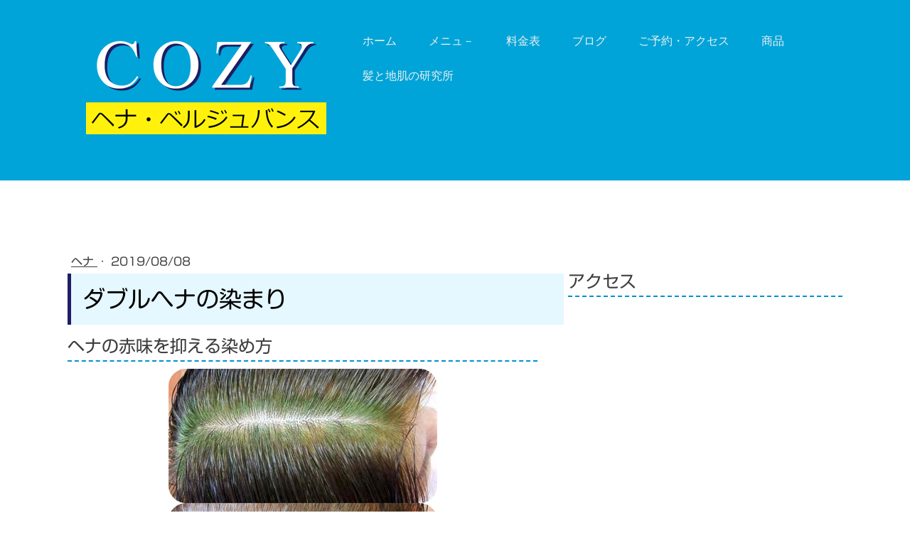

--- FILE ---
content_type: text/plain; charset=utf-8;
request_url: https://d3pj3vgx4ijpjx.cloudfront.net/advance/mkfontapi/ja/105/ts?condition=3511d3454e0ad4282cceba8e429bb9ec&eid=4L6CCYWjET8%3D&location=https%3A%2F%2Fwww.saloncozy.jp%2F20190808&bw[name]=Chrome&bw[ftf]=0&bw[os]=Macintosh&reqtype=css&hint=0&fonts[family]=Shin%20Maru%20Go%20Regular&fonts[athernm]=Shin%20Maru%20Go%20Regular&fonts[str]=44OA44OW44Or44OY44OK44Gu5p%2BT44G%2B44KK&fonts[weight]=0&bw[ver]=131.0.0.0&bw[mode]=
body_size: 4621
content:
{"res":"@font-face {\n        font-family: 'Shin Maru Go Regular';\n        font-weight: Bold;\n        src: url(data:font\/woff;base64,[base64]\/\/8AAgAAAAYABAAAAAD\/\/wACAAEABwAEAAAAAP\/\/AAIAAgAIAAQAAAAA\/\/8AAgADAAkABAAAAAD\/\/wACAAQACgAEAAAAAP\/\/[base64]\/7f\/bAABAAEABQABAAoABf\/T\/7YAAQABAAgAAQAKAAX\/5P+2AAEAAQAEAAEACgAF\/+D\/yAABAAEABgABAAoABf\/2\/+wAAQABAAcAAQAAAAUAEAAgADAAQgBUAAEACgAKAFL\/RwABAAEACQABAAoACgAS\/8gAAQABAAoAAQAKAAoAHP\/IAAEAAgADAAcAAQAIAAj\/7QABAAMABAAGAAgAAQAKAAoABP\/tAAEAAQAFAAMDywGQAAUABAKKAlgAAABLAooCWAAAAV4AMgFxAAACDwQAAAAAAAAAAAAC1yrHHBEAAAASAAAAAE1SU1cAQAAg\/\/8DcP+IA+gEogFQIAIAnwAAAAACaAM9AAAAIAAIAAAAAgAAAAMAAAAUAAMAAQAAABQABAB4AAAAGgAQAAMACgAgAKAwADBuMH4wijDAMMow1jDYMOtn0\/\/\/AAAAIACgMAAwbjB+MIowwDDKMNYw2DDrZ9P\/\/\/\/h\/2HQAs+Vz4bPe89Gzz3PMs8xzx+YOAABAAAAAAAAAAAAAAAAAAAAAAAAAAAAAAAAAAAAAQACAAgACv\/\/AAp4AYVVW2wcVxk+Z87O5Zy571z24vXuzq5nL97Z9caz67Vjx7k4ses4FyvONrGTlFyaELdxLm1QQpRESdP08tCqBbXCBdrSFFDTqKJQRTwECYVLaZGoSAQIgRAvRTyAQIgHHupdZna9iUsrodGMdv7ZOfN9\/\/d\/3wE0ON98Bh1DJwECDMBAADIAmqVaEKoQLl\/PU\/9cUuC+xkdwC1y19Kp\/bbzX+Ig6iE5+Eob\/hq99chv+FF5rDDYOoNHGSGMfABSoNn+P3kUSyIMhACDFMulUNlOt1AZqA25\/yDR0lvFr7YpfrVaymWzGr7KMoYdMt9+vUqnU9NSp2YHy\/u0Xp\/f+4cTsF+uXNlt9PC7v2lDPJkc3Xuo6vmP1VGnISvRmu1aXwtStxse3b85On75x5mA+evXYm289sjul9WmEY3mrUB9\/8NzOvcEAEq3eqT1nZgYrhT0\/OuDj3dH8FfoKGgH7wDEPb8hH6WNM+3hCpn+0bj0S3uEVO3Q8MlmWbXHzeXnv3X\/qUahlM1455DHprMiyKJNO3edYpQaoZxYDBRVn4\/PFOWr\/sc2OYQgSL+HE7HNQyLzxrQfSW8fPjqynrn2zD8sOtuOP1Bao47XHUsNYLuvX3qRgsQDhF\/pOxUWuV+Uyz\/9peOxkOVwpbdkej1EnztGBTBjTMADRS9Z4OW9oURlzTKK+\/qGehens0INuib9AQZaYGQgRPAdh+ze1q1CoI68CM2ESgIHGUbUvnKrEIvHucQDB680P0Ra0Ggx4\/WqxC5nqsqq+0m6oJWBV6ZA19E7POq2AIJU8vDi37rED+993J7OiMrTmxcMTXbF3r87PUIFimiOSIhOrqMhU8YHck9WHGn+\/+\/ChII2FSA4OZienFuD04tkrZvcAXUg6F\/e8+O2eiC1u2wy8ad7R\/AX6JToKxkAdzANg+7K15s9XydfDn7e0tUJJXyIfWUtpq6W+P4v3QUP\/TW8M\/MryasuV9r\/[base64]\/y1UArZ30zFnx7Bes6qWZ1XX8s5+w\/Cbk6YGgu4fJ6KaKHsL\/W6wq\/FCsQhPlvrgplIJ\/mPV\/omfPZyUFV0kBI8tTpzodwq3HOdWwfG0Odj8DbrraWMBF0z6efM5zfa1aEvkfdj+v51vQ32BevRMZO1LR762NxfkVYHPvnHkh\/08z4WWrpeo7wksLUctiUM8TcTl5mJBJAGJ40SWp359aHDuzxd3uQksRYMY48zE5b+5EY1lHOerHNNd0WOETgpGlI8G\/A7yohcpdMZQ7vWwBxTQ+9QdUPB62EL8P7HR8v2nZ8qnCa\/Uqsmnnn7KoHlJCRmJbT+42h0PR0w18WRKC2myEk4n5cN2NEXdcRPX337OxJKiK8HU7r\/[base64]\/i36OtoNh8AR4GVwHtz3f3sNxb6f4zCRarXj+VED7Jq1qLSqtvaS9mXRyp0PN60K6FfArTF7z9yTXXZEFneFbaXL2c4wf8mqfdY4n74fJ0TNnE6JCFIGZnzvSFW68l8\/Dy7k8fCKfb9wsrt9QIUeiKpHV8vlHXSufe+WAZzKGMXAXyzKI42SbZQmfktxNmpLape0c3aiIKhE4ZuPx2IV8\/mkvtWlihjHbcCIzMYaWOJ6MsqtMwrvKUJ+EFUzw8DDNC+S3Ai\/FB8d7goIgEaownM4y3PfTfXMOj2VTxnTWmtIN267mclXbzudyZiBDTFPBulvP2h\/39qK4brg3ZYYRhFGb49Jht2xEWBTR+m+kL9VHU5wg6h6u3Lrn7UwQF7igSLrUdY6MWaKLbDxgkqAiiIsRk+ckU2S7I4iTNZHsw7wiZSc2pHjRcy2yK05\/gAH\/BajMh5MAAAEAAAABGZmz8tMCXw889QADA+gAAAAAyzaGowAAAADLrUHkAAD\/iAPTA3AAAAAGAAIAAAAAAAAAAQAAA3D\/[base64])\n;}\n"}

--- FILE ---
content_type: text/plain; charset=utf-8;
request_url: https://d3pj3vgx4ijpjx.cloudfront.net/advance/mkfontapi/ja/105/ts?condition=3511d3454e0ad4282cceba8e429bb9ec&eid=4L6CCYWjET8%3D&location=https%3A%2F%2Fwww.saloncozy.jp%2F20190808&bw[name]=Chrome&bw[ftf]=0&bw[os]=Macintosh&reqtype=css&hint=0&fonts[family]=Shin%20Go%20Regular&fonts[athernm]=Shin%20Go%20Regular&fonts[str]=RkFDRUJPS2ZhY2Vib2vpp5Dou4rloLTjgrnjg5rjg7zjgYwy5Y%2Bw77yI5bGL5qC544GC44KL44Gu44Gn6Zuo5pel44KC5a6J5b%2BD44GZ77yJ5bqX6IiX5YmN44ON44OD44OI5LqI57SE5Za25qWt5pmC6ZaT77yaOeWNiu%2B9njE45a6a5LyR5q%2BO6YCx54Gr5puc56ys44O7MzXmsLTjgajjgavliIbvvI3mnIlKUuS4reWkrue3mumHjumnheW%2Bkuatqe%2B8lGpyMDQtNuadseS6rOmDveW4guaghOeUuuOCqOODr%2BODq%2BWSjOeUsFRMOnRs44Ki44Kv44K744Kr44OG44K044OqR1BIRGdwaGTntKvntLroibLjgIHmv4PjgY%2Fmn5PjgoHkuIrjgZLjgZ%2FmlrnjgZ3lvozku5Xjgoroia%2FjgYTjgojjgYbkuIvlnLDjg5jjg4rjgpLjgrfjgabjgYrkvb%2FlkIjjga%2FlpKfliIflhYjmnIjkvZXjgqTjg7Pjg4nnlKPvvKjvvLHjgaPku4rmspbnuITvvLLkvZznva7jgY3jgZfnhp%2FmiJDkvZnjgb7mjajli7%2FkvZPjgarnibnliKXjgrXjg5PjgZXjgZvpoILvvYjvvZHvvZLvvJZR6aiT44Gg77yp5qeY44CCce%2B9iei1pOWRs%2BaKkeOBiC%2FCtw%3D%3D&fonts[weight]=0&bw[ver]=131.0.0.0&bw[mode]=
body_size: 34992
content:
{"res":"@font-face {\n        font-family: 'Shin Go Regular';\n        font-weight: Bold;\n        src: url(data:font\/woff;base64,d09GRgABAAAAAGR4AA8AAAAAhkQAARmZAAAAAAAAAAAAAAAAAAAAAAAAAABHUE9TAAABWAAAA6cAAAdEx8KvvEdTVUIAAAUAAAAAdAAAAHQxfTPiT1MvMgAABXQAAABgAAAAYIolq\/5jbWFwAAAF1AAAAvQAAATkeXDDeWdhc3AAAAjIAAAADAAAAAwACAAWZ2x5ZgAACNQAAFRfAABw\/Cn1eXtoZWFkAABdNAAAADYAAAA2+dcah2hoZWEAAF1sAAAAJAAAACQJQgOmaG10eAAAXZAAAAIMAAACDJlxJwVsb2NhAABfnAAAAa4AAAGugUhkZm1heHAAAGFMAAAAIAAAACAI9gMXbmFtZQAAYWwAAAEVAAABFWneXjRwb3N0AABihAAAACAAAAAg\/7gAMnZoZWEAAGKkAAAAJAAAACQJ1hHndm10eAAAYsgAAAGuAAABrjDUKud4AYWTS2yMURTH\/+fOaMenqPcj9Ygg0kWjBPV+d7Taele1XqNUq2NKVdWmsbAQkYmIhYhXsBILCRFBLCTiESQeCUGCaCyk6UIEEfNd557vjIwFMsl\/zu+cc797vvv9LwiAhxN0C1kListWYmzt3uY4irY2b2lEaX0s0YC1jbFEDIl4rCWBfQhzP6yV\/yzkoG9GhpCNnuiXkTGIoBf6Z2RC6I7eGJCRCfP+uRiYkemGHuiDQRhcH4u34IjoMdFToudFL4he2uF6roreFL0tek\/0sejzVm7FK9F3oh9FO0U\/i35v5Vb4Tiks6onmig4UzeNXd+f1f3VdJL1\/VyM9\/9aQ9Pxd3dmVms5QvuwV4u+RhwKOPXTzc\/wcmWFywDZL2GACJnImgrBwCONRiCmcAUahFOuRQDuSOIELuIYHeIUu+NSLhlMBLaIqqqc2OkjH6SLdpIf0hjpNxAw240yxqTR1ptXsD3bzk6k8jkK81wzM0dyZlIuIJwgmvJM6KDxPOXPi9HwkszkaIb3jWR1VChUGK23UT3JkMBtzNTPa\/ykdCeV2ZsPxVEyTM+UTsvl+SnqatGefzRWOKx9QnqV82rqIUKR8zhZzlIXpmImFWIEN2K2VyzbKEfF5ypvak3aNcLnyQ3tY2L2Fm+SpPc+RwUbUaeaFvSodbcqvhQ22YI9m3mpHlfI75RrlD8oNynftDY4Izcod9h5H2ShBGX\/1GGqxDdu11ik1gns\/N997e58jwlblLvuaowiWYTnWYh02YTMasVOrX6VKqP7d\/Z4jwmLlz7ZD+Borf0ulA1r9ZrskPwlRLEIFVmIVVmMH58B+ysFwcXgEEfXvIzzGU1nr4Yd6PnCYR1+Un8jqYezEpXzGzuGHcJwdfl0c\/gk\/yKOhlE\/TqJri1E5JOktXqIO+mLDpb4pMRfB8qkkVcJR2gEcbMxydnojS0\/yxu6sGDn7E6x05LxDP7k7Ywxn\/pfAz5aN+cGbB3fCQVD8\/13qbetPdZbe+yY6S9buUy9VxLcoV1rma9H54iNp24c1aL1NHBn7z0FfdM1PrY5gNn\/9Uvs\/ALD7JMBr4l631Quk3WADndDdRnnjIoEq+ncuMVFdt0o7RwiHxXeBqD+N0lfvqwXP6iZv6sBej7KAylLMbqlEjvlvPd64O9ey9ZrRq\/yB1X4nyEOXgbnow4q+0lz10F+6B+ey2UixBJTskxvcsgSZ1tIee0hNmNzrH1\/KTI3waYf4nLP0FA0xS8wAAAQAAAAoALAA6AAFrYW5hAAgACgABSkFOIAASAAD\/\/wABAAAAAP\/\/AAEAAAABdmVydAAIAAAAAQAAAAEABAABAAEAAQAIAAIAGAAJAM0AzgDVAM8A0ADRANIA0wDUAAEACQAwADEAMwA0ADUANgA3AFMAbAADA8sBkAAFAAQCigJYAAAASwKKAlgAAAFeADIBYQAAAgsEAAAAAAAAAAAAAtcqxxwRAAAAEgAAAABNUlNXAEAAIP\/\/A3D\/iAPoBLEBKyACAJ8AAAAAAk0DFAAAACAACHgBvdNrSJNRGAfw57Vh2gUKxcpPRUU3tUezSMmokDCrrbaJLk2zyy5qm9eubOJGYK1smtdJ3jC1mtWr1dKMIjFqpM\/ArLD80IegsotlKl1PrxJSgQgRHTjn4eF\/4Bx+hwMALgAwQZiewsqNVJHICcD5CM1E8IHZ4AsrIBjCYBNIQQ5qSIJUSIcKsKMLrsNQXI9hGI6bUYJSjMBIVGA0bscduAvVmIg6NKARs9GMeViF1ViH5\/EiXkE7NuF1bMU76MB27MTH2I29+A778at4sthXnC22iR3iLsl0iUwSIVFIYiSZW8OkE6XzpZulTBYu65O7ydPkxyOuRmJUoGKBwi\/[base64]\/iSWNquf61lts\/1XIb1VrI\/[base64]\/LU9cpryh7lPs6PW8LN5+ZxszgPbgoMQR88GvmXw5f\/n6MZWsY8rmbMZLwgebwN\/yAPgECwQhZch0rIhrYf3ZOq7wABAAIACAAK\/\/8ACngBtLwHfFtV9i6qfY6KuySr2ZZkqxdLllUtW3KVu2RVy3IvcXrvvRICgTRIIBBagNAZEsLQYQgtMMDQO0ObYTptZuhN22\/tIzkx\/Gd+975735MiRVY7a6+91re+VY5YHNaWqQvoJfQKFs3isnJZBSw+iyVSC9UICRHK3m+h\/pUWoFH8EupBjvRRco\/vwS9Rk\/SKn0rQV+jan55Ap9ENuBbPohtxPR5lsRBLzvoeqVASvhe+T6KWIw7+ESWH4RUxvPwhLSavIBfSooujeFeUFv\/[base64]\/b1Hd1O39K7eksqECVK7+cURYztdwc1ZnO5xeKaX+3KZ1PCRf5GWXGdf9sSl19UXqSxpmT9dc1VG+2ygvJCpToS15XxeHJlQGJgJG4CDd4HMtVmZMpKlNVjVosu8Vn1EeVptR6iSeYhES\/KMTW\/dGFraq29zB3sunpn12wpd6JMZrUMbLBXO8zRdeuHNNpq2\/yLqssQZVpQ029ybzygEpa6Z62trVGY1mhrxPnNKqWAr1Yl4yp5XK1u7qpQeiu6YIfLQWe\/B43msUDDyCV0SbQSrUftIfb2wnkXXDCOLegNfCFaT4vT3\/c98MAidB0Oga5bYF33wucqYV2gV94MbWdWZXRlDSJjDoyeteOUF+t4WoN\/7KKOUDR4bG3LZEkOmkBs8WPr3Q6p3KdvXO8uKx6ixf2flxdJ6psuPdjgLzPOUzlMskmjflG3zibM0xTriG22ggT3g22qWHaQXOv2GJhj1LhUZMuzqhVkjEAm5WSNdFqx1O0T1GMHTVbUeifStnXeur4tUKEfb71pa6CxNBe\/M99bX+dZuMIBH6caeUWrWzpPjH9zTmNAVdHRdwLl99VrNd1l72gN4+N6jUo3e1Knht2mWX6Q6Tcgk5rlYrWDVD\/fZ+ItWa+Ztkz6Z75DVDX9zLSgRgNV51XY\/d2PbI\/WKFR2ZY1FbokFD18ajFnkn651GvQaq8XZb0oYnBvOc1fWe9Yu89RXqq1OdLVA5++f421VSW2uzn6\/nl+kcfWsdNpszpU9Lg1SahWBpnI5j8svHwgotPh2kyo4pJTLlYMhVSkvh\/H\/RljPQ2C9OlYNi+V1gZNnxSIQoCLONL2QaY2jX+jZaGicqKg+b6O1HZl99XH8QV3Hvc821agV9YH9G5oGy\/JQ6ypnjdmxfYHbW6+r1PwhrDCr3Y\/[base64]\/450Lp+gcRkM6h7ZiFL9frt1bocnkgWsEXCVW0F7ElU1fqbx4LWglyJxNpz9IkOM8Uftjj81kRbz05fm0IkUgzLTBsDc8Zqxzri+3t6LN3z6onuYnD3GWigiKXMrv9MCIDVkyVPA742hnonHEuqVBLN3JpZ+LIJRHeYuiVF\/ooadS0tLqpYHTuyO7TZLKUeSV9ZJB9rXP1wszaPC3pGrAgc5Xw4Sn4GTQhSC+EWoRy4Gj2IO9Hb6WcAE6b68Of95P0JeP8YvD83837yXqE2QRXgJLocL5yAt+LvUvh65rsJUn0ONgwWTFCCCU7\/[base64]\/[base64]\/yCoiKB3zlnrso0Y8Ww9hsu7KrTdTZfdLjpGv\/d55JlwtJ9W7f7OtWK6fWegvX+D+wCuqE1eLKu8MvlXzDX2bG9Tq7mz8mTy6okSvw16EEYrTBUKrtosdGz6piqUFuZCqVcVbFoh6acS+ObqFP4C4UmGiknJskSwcGvhOMCIjP2DI5FXYk\/m8CfUrvB+VupR8BUYD+cYMdNVB\/LzKqD\/ZhmEEIinDHrhgxfm4ExJLpwuDyGs01Ho07kqr3gVodcMJBDlZirxta5PV0m79PaPDAYnaIpWm5DdQLj8WqFRqVKrTfL0TWDVc52YwL\/oceiNlYJi43m0eXWEopHFQhNlQJRHo8va10uobhUsbTeJ5U41Y1E2jaQthNWJWaZQFqXcFreabLB04pmxL5pVGwblJQ6+\/[base64]\/od5ZK7hjTMTpwqzyztboisauChOC2cn5FquWqW5tby4vKUS7+d5XKbq0bMDWI8u2OTcNWog\/qjD7ULBuxsqwteM\/qYDo7YUSSctQQQadjKNWJm0Xq89YrJdQwV6ept\/[base64]\/62n6hwtfrWgRGOvvWRvlVinxP9OaU2qioVzKhRqrexlZCoW620HthvkGjm1IEKxOaUq26TJUCEtM7FFAIDt\/TqtRReIacXtLmUh29TTa7IZ9fl5kyKJt1YiKZG6PWIpHinKKxZrXXxRabGhkl8Aa0aELzN2BehBvMvllIDGSDZEvEqobR\/0XPjGoFHXM1RZMQg+88\/Ec3gt2hasUNp1KXwz8VDp1CbWabBMmiAQ4YKybHTUejK8dWjRopwhgWIpnZdD2Qu4tHjhWPqpJlVdEpUVGYkMTfA1RvgGEhFFZyLikR\/X4n8j23r898FB1AYm+Tl+CrnwC\/BG+AxEFdYJ5qhEbm1yCLIXkj6ftVEZyUj\/Wywk2fNMZ5kGDtS012\/Py5FqZlm6LvZX5zOPgvMMSi63UNKqdMzTw6MiSauC6quxBn3Bbd5USV6Ntbuuc1cNPOrVlFXbgnN0tUVcTZnDFlhggEeM\/7aBbREkkRLPEbmItWR85EzaJGGQ7D8J1dZHKXT28HKvg5\/b5l3ZZ1eX9U\/F9QqglVKN1t+nl+fzRGKDhgq3mwQSu7XfmTjZ4pEJ9M9Re7TyakN4jtXG54No6tDKSqugKKOlTZQD5BGzrKAl8BFQB8nesh4klXl5\/0VFlKNfoa+OrfS2lVpvTzhUcnQiqVPk54hEeo1vQKPMB7KrU1PhdNVzRoHE03JyW9vaEoG+vVtV5jQk5wLW87WKan33giqLkA872QzHXwySgB9n9ULcF2yvuY9t6tC2lBXfPEiFm7z5nH60B+9lrFY+9R26nvp9xuddjJ9nsEiSWQSs55qha64RlARLVOqK8wylO6nw\/v29+Nc+gZTqpd3qDjS\/F44dQEHW4+hZpuKTSTLOKOFcuUggKS5Rknv07PSjUoVIwEjQPvU71Mp6ldREvFIZz2A8OJHo75x4dXBF46K5YIVdUy+gVaxv4Zsr4B2\/+O7p2s00KnzYXGVwWOoCcF9ZW1leqlYYrOT+2+yTFl9LlcGpVuiZZw2W8lJIqK5FRqobvUJkJ1Y+bUdkA9HX+lKpokRtIPfolelHGngW9h49wkpRldSxTPaGstkbeoRJ346twVevYVZYi2L0SXQS3sXUGmrpDT9dgE5OMK9VQyL3IPozk52AJU\/bMlmPV5a1JAZDqpVSrb2pYXh7p1qvdvutdo\/G1D9W65cND4e3BdECbbFCVBKszM0vE9c6Kst80lyPezYsiNo7dYx+lE6xhPAHCS9MrYYkZGR99KyxBa6OPsfw2KirI+GkU8Nj2264+8JIrG\/inBvvujAJO2uaOoZG4PPEqqRCAU8LQjIR8fw338x+mE6dxh\/jj09Pfxg+dQlEklR2zR615BLqSTQ3BMkuxboMAkSCwSgSb35WsaHa\/2vFhmI9PPUdXQ1c9f+sXkJrflYvuW1na6xM+Mt6yXLQ+s\/rJfqqNeG1M+olYxMz6iWIdRzW4oe1QN7HMMXpzOfd\/5z5oNOgAH0Ga2HlWnR61iwGbCnW0alX6bH\/Kyb+\/P+PTPx5WGcNyP3\/hok\/j\/7vmTgGfX0Mx\/0vMRX\/L2MqehS+wcxonLB50DkNXop+OzSUs2gRIOvdEEPBJv8OMeWT\/zMM\/+T\/UwxHm0HemzMYjjKxLYvhaPN\/AXGaFZ96g76GrmK5WfWsIKzS4+JBYsvjiSUzyls8o3MaJAnjPRujvG6PR+tBUNoDpiIF\/GWSF4ISLifqGkLoT1iBUFPwxbFgU+Lm6i5ZAWdZ\/PqwvVvf2bHM1RCxmhJN8\/6A+jqrijm+Zo5NlsvhlEq2ymUmH\/XbefNijUYqp3B2ZPmC9gERl4rIbBfPrtMWHVq2xFvqdUZW9bfp2NrxGOYN34j4+2\/tHq\/sKCiMbHTJS2FfwlMf0SeoHwG7APtFMq5EwFTwZBQJsEK3PsMieRk8Gp4UBaRVA6nQoiOp6iR1aKndSc2hXPpJ6se8czfht+drP7bjv0b3IeOCS+fuO\/SMXJ9nU7+8c2wRqJx10dSTdJD2QxSCIyE2xCH9zJrwDO1pNRyUg+g\/lD2KP17qPPKUbaFv+PpD38mk7Dc2bbQYhibxc7Sf0zHUXvh+rlBqaj7ySn8UJQKBayasBi9gPsVqmHqNvoKug\/zSkz0W6JynZ0hyZscYjAb9QwhgqAST2TMsgmckUYKDOEj5vGzZlmW7V1MRwexRYanAKxUDjVHUhyJUZ3S91V9UqHTVuPoCjU11Ey\/dgd10XW5Dv0HA5x2mQkXJOJ9XqW+rdJYKeDk5Axy5br6nVsg32QbaGtvdI08fJvXTjGU9StuBx9ez2hjLIgwhY1ZnAqUxY1dgPdO1nGzuAmYlygYcl9ODMtHdgKID332Xih6JmcsUjUN\/4smE8tXu\/d+NNORKe8NNhpKyTd7wF1+0WWo1uno96m3dF0mYzRbqxLZtvRcKm9RuX\/NEyzhK8I07HpDgF3TFNp3MYHFuHDCXXduLH5Zb6xqqVZoK6nrPgltsSY8P1sFmNU29Tz9L90L26WH5ISdhgblDdCW8kemvEC17ib6zsU2rZVL0jLJ5RjXYGWEmmRVk7lF+MZoQ5q5e6rTLi8s9A\/7lvCWWBrmwQCpXBOgtSKmrjid7bZqyBxD1abuyLH924SKVraJdp3\/Cqmots1NrFkbpXXZf3f7N6yOqWmWqQiPzz183otNS7KOrjlyiO\/fqteexU7Gh5Mr8T5Z81jRQOumrbE1KI0GwoOjU6\/RR2gyrgZCKGMEydIEnlTEPGHG5Wq3awwG3h4U5XQajhuRQRnhODc\/Q4E0zmV5mz9BbBdwxdt61SwSjV\/[base64]\/EapmNbkvPveZwfzDn32dnn5\/FiLpUsdq6w+r+svlkTZuqa1XQMoGOotHOyoaBksWGKDHe2feoe+lHawSgDFyY6e3VNGAA3ZNZeLRyjhjMRmZq2XAq7HLx0RSo9dKNx+nXt5cG1DQRAfRIuElTv0XRZTiVCnDTWuv2gzmn\/NjZERm2FpDbWF5rmW5c2NUKo+JXvfOtf5x5Nvt0nlpSZFRZVGVZDHH8yXyevsvsVhA+zLCxBn9tIGhqsSQbL2M5OoEk7pcb8yB3E5xfrLHuxRyAfl1fM\/fKVBzkYUTRuQ7clfLZtnHb\/IfW7JwZ6bz6\/bVNa3IHqeDwrhFHjpb+mbQAd6ptZtdJEyuiTjoJnt8MJBGTyEo4DvGqHNR4LWWUFqPJSTGkGl+G\/Ft\/Rdpbg0EiJJlNzqS9V6A3UDHTYKF6DvBXMD2hJTua1BLcplU4+sWZN4tav+zaAhpw+pKxplFp1AUe9PTfid+oUJfN+cqorqRl2ZTqwpIjSP5Z36I32SdjHY7TZ6xTKvhAcWw0iWydNBBRyaC5ABV3C9TCYF\/uXhGb0Qm6k7cgbZd55gc2q19U21IUtdLhfs5xCFODxtRcAwcdPy8RMX125TFh2n7hykqIFli2jqTW6SuzHUXy7KTxQY5T1BdSH+ulprk8s4dEEqJ79sbvUYhre89gqRsH7qWfo2WsPkx2oJl6MDBJAxijqjKp6G6DGL0+wMzkFYeZDq3Y+\/RRUfiDQoWFduntO3VO19U2Fky\/mnF3q08rFqP37oyhxj3cgduxO4gda0r95nHOYiWWtyzKZyoSGL1GO2D89yKA2GETpPPjfaAUk7DRHvd\/T1dDVkWHJSaYZaKdgP7C4FRxZpPRwm73ExxaYZJg66O7vfX\/HoOZx8JMUf9A0Oz+28FB0J+McP8vU2\/am12tYctjS\/MOGZs2QEtfdt8j1gzaNu9kU53nAS1z+pehpdn7y\/tEA8RFcvs+ZzKyQyZXtxQe4gO7d8f0MLpH0csL1n6FN0BJiGHKodJErMkJJmzI\/ICVbHaBKkzFp\/JkITTc6Eiu+59HgeB8nw+\/adfQ1us+QIuvz6x0WVlLvyxnMqWvylVUej6zhtY+tr1llkaKKyokNhfNBd0qo1UDc3dtPD5gQ+jU9qz3niyIHE\/XUI6p0rq+t8VpEuN8XJEbXpq\/qpbt+YYqSpobOnfBiERawDU1\/SCcrMMCVGnzNim3FmbNNwDlhWP5Ec6Vy6pn72vP2SsoJy2ZEFw05dd1XrYvw8+oQr0VY2H7gsZRGJUQyVSdsdXXMsZUE4RuPUmxB3WCwtaMfp1em902Y1bVguAMtps+JyGlsuRhbUI6VaDEr9rjl9Du2sTW+VFxa9u2GNy3mTv\/cF\/Cb1YY4gB42w2cZIa39j9xJ7wzjbbOxqT9500GPLgwgA1kOOejsclQN5FqlEzYBk\/f+GFNTbbkOzyXafX9lkM6cr\/zdksjZHdH0N8Q6IVp5j\/yv5EGvV1Nv0BrBuDcjmInYB5s3OaCRDV8+AFmmfo7mz6JITT+bhr295e6gx1t15w8Vo7qEPe9+\/2BdVUxRdPS8yWFUrHytv7d\/WXyKgKcFoPt9w3c5JU7l7pCfjTS\/Sj9BOyIqchMtkvAkiF2BQxpO1Hj3jSyJGUwbjzIoGWDCkcj+DTc9PvNxJJHv\/02K\/sTnl9+pL76QXWAw9noJzh7xVBmljZc3ylf66WNOwrUuwZk6Ts91kFepTQaWMOm4aZfM29Q48vm2nad6ta5b35o\/QOfixtkTcUS40ly+pBKDuGa6xFKDlMmwUKSvcammVRu6HXV0F0eQ8Wg17yod5gzPRGDxJoAdokJ3xsGwlyn1k3KofFXLzkBz9GSvkMYfXsW7nWP\/YcM1LtDrn+W8+Opzf1Ty6B+XvSv2obW8KlMnyhni8shujJLbUgg3dSXNgj5xgSJlwwlQxiNKY\/cmA4TQlPEs8AIXAndAnygN9blPzaM\/5VG9Vu9PZ4VYXFw2d++OxBYfHl+A\/zGlt1wJ3dUe9bj63MlmolXj69u9PdbL\/\/u5apy5gbvfUXb\/2V8FFr\/964UbqaYHDFUkOd\/oarjp8DdHF6NS79I3A53KBmZBe0gxmYnTJYGthJ5m9\/MVOAj\/5+U7umLCoB1V\/QB5qkDr9ONVqN\/jrW\/olVXuHa1raG8ZqXGz8W9TodnYatdUV3rgsjzbnvf+v311buOHrH7x33pnEn6q1itpoxC9v0\/VWOmMJd3XR1\/gBaYXS6pYXO8lQEAXSvkzvpCuhjwT5jEgNEpJATa7\/2d5IZ9rzS0lH0U6QEQXx\/ciLn7l1r7\/D1Nijqds20hLQB65w2PE+tBpvRefX1cy2SSSGxIhCQD22aFFsa\/Rw2+ZIoMJusPWYO2y2qNfWm7c5uhUvELpkGo3UZCkDjACdtoNXXgteYgONktwFNpFEHSYqM6T\/PxkB4S\/gpEDxmfBNPsOlDUZjFu0Rd83+PNTPyVvX3a6peC91lfiWSDcMddQPKpw14UBPt80ZEZXqCvtzHMiokpRXlIhLzi8MN1DtFaVaH9XUnju3mbvUwbdb412Jz2Iquo\/SqGp8g\/vaLLzjG7YFamt8s3fMLyvZuIa\/5Hb24lqD3tvTsqkAXzh6Jd23uJW0RQGFM\/l+JZnJQt5Mrs8YKeFkWq2EBCYGd0B6MHEvw6DOmDgkZS4v5PtK7jAPteCH81a5vC3VKkestWFZodBWObqzViWWN0SCyy0r+k42GQuKHnks5wHq6gMHen\/Dy1GFNbk5Ov2gxiYU6sW66pqJSf3StUe7FCU+nbd+NV8c\/00vYyEv0cdoC0vF4DU487T52iXSaX8jqiZg5JL9Ao3oc\/AxtHjRZGfjJXcgdr7ds2CFPxANb9VXc0eofnfVmNPo0DYtlnCoXYNfaxt97eGL2tqpAmXYUGmviQ\/VejjoT7fhlXnmiip3uaRZSNp8rHunXqEdIBHU6MG7eKCaaU8HnWVKI4y2AKAJo2TQmwdB\/aMxFV9TNbJmc3vL6OSf6oNCSd4Via0Og1ms11mXj7pKqPzBHNqSt+1gh7lvweTRR2bNE3P6SnR9gVU7QjqpdGfniCQnf2FRR\/dfYO9gHgUyt\/OYaY5W4jszcv7pOYiMWkBhYKSZHcxKdIalIabekSG+rtspW0K7VNnZe6Cj0T76l02tHT53W8xRLirIaTRHXe7FE0MVlX0LehwLx3ePWnACbc7lK9tccv69tLKnWzWntCLRuWQouL+qOtReqbfKXeqKAlWRunlJyuG0Fsm7V\/[base64]\/Mm0c9p9qsfCo2XSOZKiXzrlxcW9Lt6WxfiKt7YpeMeeq8ko02HrP2iXE+pzALldCha4A\/oCuYDZMy7jU0MQD73h\/9\/Dr+weuQN+nX0Kfb4qGu9add7L+CvhUiCWjr6beINVlMqNIpoQ8cH8u9Ud8Cm366U60Fj9JvdGf\/vfAAEX6P\/UQUZcD4pFWoJqBOOL1Z3ISz4x1edRkY2Rc9Ed0QJKvq+wLT06014pLctn4tK4vfnHLteEmKf4ElXPRLJpafdkfLug2WAWDxWrDQ93h\/k927xhomnXx6luSoyFaTC1k7GEQOP5GupZVTI5OkRRaB+gJxwQVwoEeRw\/UP3E7\/osB1VyxtBafe\/7yur\/Mml1C3YxvvfeoPeE+vvmd21vbD\/1U3ADfRrPOYYnpl+hFUCMrZKq\/sG6ydqj4AcP0MvfnU++mVdTO9LnUES2\/vVjxGNwXaqhT6VQ\/Sn8X8hd2N8g6GgT13SAQZG0v0vdCbglTYFAfZapYTNLGOJUQvpp0t13wCnXT6N1361qeCk7qxtu\/x9eOnjw5Si156qnUinkjt7aX8VMFMGwrWIk\/Q6LUY48xso5OfUpfRxcDPy1k7IeRDgINw4VFRA0EcuD66nXnmrferL1iV+VApXtetwSVXX3jrKTTP\/fGa+liU1dvZ\/[base64]\/sFJcUjxSYVLXyStQjTAk\/gp08Dll9mIow2gE+n+GkpHJL9MM5Yyg\/+hUpsR\/VaLii\/D6hHT1Uu\/gc\/J0W5S4ZMlKWtVskGzbUjRTXB8RbVubif2w\/0hCsO7D+C\/DdBGS7l9E8OBLpEoCPMMXvM4vzqm+irknP7qXb8K9Qfu\/o26ZTsQ4ewitpXupkv\/i389dYIqqJvpvJzCLqmHoceJiLeBz0CqQcZgehT9Mx8Q3Kse8cmrt\/gnbhb9uvHIxa7I70V2CpqBU+czfdBNyNz8pMtDGfg08xK8zYKmqd+ApxLX\/5eAJd4VEFNI7H7YYWtYN8Wfeh8f0xmECLAZOIhCItYV0nsHwyofwyWFUl+U6RGgyT8KuzJuv1qFvQvgngSHvLtKmxI74nUiGE11Lxd94ZlE+Mbg71ersa1s67zgQack49RT8Mti+C3HYm\/oD9MN+bIUWwVqp87LrfGp+6\/cEV6TtR1xgqvcDcPjrsdR28GXXibaAFf69zztJ9vfv2xU80Kx3VpsRiqD+C5i+f+gf9Hj0C1l8B1RsyR0CYk4zLYZJkNWNZatITn6mTy8evXbV6fc2T+FBu8SCqXjWLPbkdvzjH5qa22MsCFaZHbfKmcgvNw0\/rKisDsWV9f7fki\/mj+aXKYerZnk5lvMMZbC8PdYIECCbYgvRr1I1EW94MZjOBCPEyBJnHnezyta42V1rsdqUUPRDCPk2FVGaMdHwVb+o9WF5uKpHgYBS9rZWZl8+GFTHfR2thTyuYSs8v+sK\/7Duj\/3hMWmWtkGvKTbYKuVZplAqKivniEj7cp+3\/RRpam3m7ptxcVSF3FRdJ4P1CgVgmKMLs\/yQpxXoM\/MsAjIJmrA9wTE\/K8Mw1I5RHiMrHqHkO17n9NwqM8uHwZR0xuiD9KSUW4gU7JhfUGoSI3c\/Jl7VH96P7wV5UU09AtdyUiYaI+TbyTR745sy2Ml8uRBaPcWlgeUUFWnQw3KpMmpZNXmb20nn4y0eu3TC\/ddE5O7ej0vJ0hXbF5FH1C+sWanI5NJgLYm0EDrSG+opECvBXMQ8wgMcEC4A0oXYj9aO87vvNV0PCsH2OmE2lnxqjvootPg9\/tr6+rLf60OqPTD78EYnac6f+Rt9NfQYxgnj+Gbyt8eoI3lIc7qF79nhrJwdbzLrL16KBPcOumgvxq+uoz9wD\/ZYqkygdnJ1vXIlOmQ\/Ox+kFZtCgceo4\/TjdA7uvJpNqmWjDRDIDaADOK2CIjZqk2kxok6KMB8ErEi21futR7+4b7sV\/UCL24dWv9\/j\/jRTqihG5miq\/y3XfhAM\/7radxOvRhSm0ry\/d1HehcyQy2HmOckDWa4NJ92hzStAWiF4fGjrUX++itENDv9+3j1Q9DFMn6Ceh7ioHqYwgF6mgETRQC8VarVEG+akHJm61mZtHLWIgh8fcZ5oumccG+ho8gM5JHeTvK+Dk4Jej+KU42omHbrAPdLpbRh2RlCuJah0DAU\/riHtWo6uLNkTWp6+O9iKaLaRY6aPUZPoy6u71+MW62u76tmM+Z6KxDylqm1obYnf425qbCBawgYXcQR+nhwALLMD+QVYErQcQxsXoDnJZoisP8xyHKBIkJ88IQbdQYYNVkWwSWR6WV\/fUVuw2qpNi697etDtxSKUL2SlJmi1FGxPpgzHUws\/\/HqVxLzo+kT5ELaMe9TVpoj0NyXJr50dXXvmR36EJfPiPvDZ8v9WKulW2fwTmvnkRyFcG8r1AD2exisjHWA5Dy7IBcRoYM69krACmNqdlB0mpwSvedX1+ca+\/[base64]\/FWKIhsX3\/\/0RuaCZGj\/ful1nuPlCzY2LEAN\/\/znT\/+q0bDdnEEPzanKHagWVBZHzTyhQURXBfobhpsm8V\/7G0MI5eu+oUSZZ9CreOzT24P3IosV\/\/MG\/0Wfo634W5xbNmcbdZmWY6mqsaOF3vz4IHdEkxuu50FtC3xSClp4DXxSAbUbmFwl7A3GyyVqiLI6I9OrzrAY8EQhB5ZX4\/ECpriE6Lle1DIfb+tHdVUYr9TIKqNbH3GcWtaox9sWosZPPyjqzf2eemvtWvyr6Lu9\/b0n3E1LY9vqe6uX1I9FUV8P\/jYQ3bBpxIWgN8EFKU7Qd9BBiAci6EspgUFZQBZiu8xgJLFfj4sDY+\/kmrGYDAPMZBBA9a9AosTjyUfjSJDEnz2afDxdNpJwREbY\/f3OlnneuroaT3lbP8wZF\/mgBuv2oS9OYvxnpCC3HyyNXU3VT+magx5n+oFI0\/ho1PU20U3Z1J30Y0x\/1seCIV\/E45FcFjxNy1CFDGozUCFhzMDIZc4iI9hBSjIeNal1AIkEhgpPUcW7dknypHqVVfYbmbSxyysS04J0O\/XlU4v9gULVylFkxy+jkTQPhfBfkPxTXXkj\/kxhDdx1E+DCIiRls0ONvooj52xZ1jCxaMV+tPWt1vZ58WqxuYAealvV0bGq7RZjWaWrDVHo0gEmamvBF5+CuheZLSJiTnuiWksfw41\/v8t\/4OUBvIE2Jw4tvqj3\/MXpJyGDJxgjgc89Cf3cPLAKFfTzWCLGfaGZIOPqYS9ILn0GGT0cQEZiGa\/FtRrTdmtvGfVcRCJyXV90VTGHi3PQhfgA0r3xBjWSjlEsn37wFsQtOHd+JF1ZLZP0Iy5PRD0ceQa3od904teI1sun7qafg1BGchMyS51xH4Mego6xBqbAxFlyS0rh3DNEtMbT2hPp6JMYzdTfB1uT3UP4WH+ofsGp2qML5xvYPHF386KrnY\/MXVVMUZdrVzwCxjAwpjq13nwJ0n028X7P+cFE99o15\/GVY\/vaV7YmQtsueqkM6Fwuqwd0cTVtBFmEwADkwFe0ECUI9gLXmxkgOFlcAKsFu0XZvxjlZExETV\/deZC\/qZCbh99AlvfgkmYBwfwgjvSvwwXNx15w2JfghE240caf3u6NIZojRvei4UCPLw5tt5vSf6Dr4OEF+BK0NJCsG4HdoliyrAeXknOQQJ9ETUBpM6FTnVUWSJTdQ4Y5Up0qT2SW7\/G5+AdU3of0+N\/6eNds7x3JPnxzsrLaHK11SPqk6NFYavtw9DaEYqdPx9atWZDqvfbD9L+oE+kEJWqpHk+tnb+Uv5jE0HKQ4QlAER6DphnvZZzAJSEamGEwkAuSKAR4D+4z3Ymln\/hpEl3fh+rwb8ViyyWi3UJeLn6OWp7+A6XC\/p4rfOfHqcti9S5\/cPYu6utotL\/\/GH4Cf1ItEvVB9Cz5FjUGb7\/uvNUtg7vw3xz17oR5N1OVNoNUp0GqdsB0wjYY+4d6PTNESo6fdVOiK4MxGzVlJE1lbtMRlYSm7BZKEKNQVw01HPYnLrIf7Il1R3tCiQPWNy\/[base64]\/ecssn114LVZUC8IHXwCNJhLAB54hChOxnDbPmspaz1rO2knNbiDYBA6D8yTx0MaomsZMESPIHDa8BatbANJQEtp3Lgy7EjEjKcOozQVY04xWwZ+YrazxMze5sXIWhggw0UI\/57zEf89zym2XVetPB+Hjv4Uq3et1Tt6mNtYO2I84dWyPsNUjf1u6N4ny0ctVsuKzKzyssicwvmDAWlXDw2w+vZC5XoLy8IregIHc9F7l51AoRZUWC5WKOEUmOXBPtatqHSuM1Rmkovn9vrKtcXhvHf6s119m7k4izv9mhKHc07kcL\/bNTXQ8FBhtTjbM2rFqgqu+iUJn1D+gl5pldNV0xk9wcrHOi+qZSDa\/dJ1fzxrpycnLbEsJgU74DXJrNkoO+XwL87YQz34ZZs2BnGaflZWvnjG650GMGdgcVzqxVM0oiioWdqPGC0rQaiFbwkFETY8tSmtQO1dzMdjFPwclNDK5SLmqdL7p3y9ojSkuzscom6yiQ3bQVhtxEKNW2dNG9qrv2c\/P2Plx288o2f53XEm2zl9WXt4vZedyeCW153xJLhbzNFqtOWZq7orEeiGP4Sb1N195YY+iwOON9nbMPaNZTDfSeqOGeLRTf6jJZm9tclSVWEaUta1nW4yqJKNvZnO6KiMTjCdqV7bpmaxWFqC5Kq47UNxQLI6Oq8AIVvrLP5RqgkkZ9v7O3q698PJj+kb6p\/[base64]\/eYbh248KmdBK9Fpl7+pWhmCsam5hoi5qC9\/fsXrBKG9X2hVb1wFrFgG3vMLyNROgmWOt0XZiQTUAzSCaZnfWSqVk6i18Z6jSTjGfKckBzqftUqlm1zbHx9jXOmG+Tb\/[base64]\/PtoKBT94Xu4UI5F8Ypr91E5Rp1icrxCXk5zcRDdyeEEEZLWR2vr8\/mzksolwxp8+uHZyk0HuXMvzNu8lGo60pPu8Hqph3qOHOn5pGeKidgSJi7FgV+pf8atMvsF99PRhvyvFX6VNNeZbw3ETKfbo669DX0iJbobNsMPp5nALUnF00OUwuuO3YhY\/D2dW3t7LnyvqDUQuSF8Y\/jP1FNMpJABk30SrKWc5WPOYyDKIV9O0hv436MG4AaAZrQJ1eQMd4A\/ybsINBO79QhJkFRDAFTDnl7Xi0z4bYxRd5qNJqamnqkwtvRWR\/kwxba0Hy2\/rFD675++kctsAZ249LZCwdVUN75exkNaEdo\/[base64]\/mWx4dKP9O\/dVFw8tktzIBGsarN5ywu\/RhT+PTLEkAW\/et\/dvVBpGU93U4VNhpHLUGHBCscgfmlhy2Bpv2aeqKhNFVWG\/[base64]\/B0nNupqqRl95TZkWvx3HYxw0Tpc3R5weXWWb9aYX81wlPfXq8NVXT9TbNX5z0nEoes6mqg0nORzpDfp8Xm53oajU934IB5znDjYMUvdX711asw7xG8bNyRDHoqjWNddbnGpz\/hdf5LfzkMzokHqEJfVukzDEpmDQ6N88LvIv6NghFLQW5uirOiooxV59Z3OwariIzSkXBcXLFPra9DMNdVHLALuldbh6CFhxAPyc7IoWzmGtgilf6OejaUQiadSMJIoxI8YJXRI95A8wk8BwIKErw3HoG9\/4asHERO9h4YECTi7eC82pXf9++eVYejUyv9\/zwSG4vBBsaXUkqX\/27A6v6sGfJxMwEihArJ5V4d09o6PutLCH+hwH8ZfrArNdvX1kN0unbgeeEQebb2Z1sUhZHNxqZqAEqpzZooysUADxZOJpVlIXOoMdmb2VZatNhOKjdt6J\/gFbKjhQlegeti66Qz\/Ib+boq3vn5vcWcfMj1pzuui1b4oPUtvQBlHf8eOy++34fxdfEANyuQbPhBP7RS4JtfkuPzR\/sOjLZkvc8pyxcLMJv9CURyYu+UhT2SUT\/CD30EP5nV9ecjoGBjjkH8L0e6HS27yE5Ccl+Cfs\/m7MRPpDBC\/gfymLkesaFp0EXeClzpe\/H81EK305cJY5T0Dj9FerD89CV8Tj8Og75hRwOvJx9RH3b3YN39PQcPdrTg3b0dPf1vTvQMP4V3IgkcmAHz9ItwEoy+TTEN9hVuLqgm0IGBRkfIToFggZGD2J6SDopmpk4gU0QtAbvJkhNbjNKx99w+eqUuwa9z8fVYz11zs6uyq7WHS\/vmdvrb1tOfQRTIPQjjzwvETmHYOaUl3\/vnj1H8IWXnX\/+XUV8c5OmIP+4taROUhhWl7QPNgw4utIRtKVtoDkRwRf9\/e+NS6hAepFDVBwFtUspX7Ap3Nwcbgril5b39vfAr3a0TaLlgEI5oPFb6d+DxmtZI6wJ1hzWItYa1ibWDrArMCsoGvEoiZjpgxFyCssms8EQZJg1MyqYxlXYmEz4pmtgRpFHQhD4CoEIYn\/wVidMejLpG0AJ4TZ6UAzNfAWHNPaZJCHDCjL31GUUnJ19PRIUiyROkUBu0QiFNCe\/P1fo0HiVpd5V3k12U5213JzH2YJlr4RffmVbJ11\/fiG\/YkXuYAGbrq9ImCnTSUN1Jb4HPVS35B9Q2d2GvJ9+eo8l2dxjQfk8OsrhIL1eFBeWo7IuX6img3pX31ORKMV\/al+4qDKqdikrDPauvt8t7PN4Wpzqy5b6llxbZXeX6Nr83XX19R68PDevhVfQqiviB9jsgkoasal2bkNRWW2txYz6r1vRgtXzozXNE0WOLpWa47FY3Dnjo\/lzRqXRSeucFCiZpYMpjCeAhebDHzMiIyVAK\/FF6NeQYx+mg\/iFXjwrmaShkcQBPL+J+UQlqwFm3dpZpJmrZiZazpR4yA4Bgs+8J6VkUDoXBkszlAW8Pku3mN+jYvwHAOB7dBsqyhGX1u7I31KRV8Ru7X3D+XRPavH7uhPLJtrHDP2eSvPV1Hl4dgl+22XnbL85P2JZuTI6PHyIykl\/h34DhaNV5IbMAnrH4nqFPoKMdQfen980euuv402+PZ3VfoPD2NLSYm6SyoNhd1ImQK3h118PQ2w9hdjdXiYrKJ56DKpgKaa272C6TSRrItSB9GWhe8asgiRMTA\/t7PgAGBrUogkuEExAF6Dlxo4v0\/HcXDmld+bn5qaKBAKVWJe+3ieWlamq54\/G7KPiVNsw2tBmOcXgA\/zOCMqh2d2eKD5+Qpqbq5EPlq0waPO5UpkNTfEFnZW9nTGBZkFHU3P7y6dOnQIvYgPfeZx+le6C3SH9PjNwEWaOF3i8mHSRM9IynWRPBi44Z1KbV0pTPQnRvany3+kL8gv6hIYS\/w+OYgn\/lWf11\/ybMjqrnMUjwiqjk+Lg56+q34NEjvSXKrVqq+KYUyWSWWinarivz\/bU2M6Da2TrL9g4B9iXCGJYpj5M5h7AVXV0FpVcJBxATCfzUEQoUBKVGf1TU\/sWfuDFL4bLJI5bBMekPHbSJBAdXtO1\/6cf0IJG\/I3r\/EBrGf4cHbp\/T+wlxMdWTwlUcvI4QrpqYdtqq3HphfWHk6CzW0ODs+ZczDAc2dQNkNuFIU6R+X0SFAEJz6Q8ZAAXTJHASgZICCj8rKZwtmRLpFYb4AdRZHRfR6ejP+AYw0\/km8OeaNuyckOppFLSLVDJ6wYGVl\/mvH15fSHejypyePllsblFk7oCAfpdWYmtvUpQkEOhx+kkRZ2oN\/lttXWRN69Y8YDi3QPdlvJbtIubau5Y1hJuX3UP4lywYfWEsg2CltF5f\/vK9UsiDbGIb1gpRvMWujvBb2mIw7dBxTMIPQhyBk0mSs0gcB74sRcCeiSvZ2IWgUdJhiNBcsloQyqj9+LD6Bh+SSbxrBasU+znpprXN5xTX8\/Gz8DvvR1Gi1PY2zjhD0tNduq7tW1htd7YSL0b2hEGSiQp7kNl6DaMt4\/7OmoWLnghvCO0fHl6yD\/ya0UwNDiy5+nSkUAbeBMFTPlXNFSdwDZJnwx4nVcGJyZNDzgQ1NB4YLxBrxaAyNNtk7MLEGq3x9\/kvMvjChusOXFBmaJ6beckB62nSosESs3QoeLLKoWeR+jawB\/rfh1uu5uCljb+VpvQ4deLuZwjovP1xm7ULEj8hCeOPuwN9CGk6KPG8Cu3PXVB1\/hVe1Gm7l0+dSPU7cPMeQ7TmQ7Yw7SYZ\/ydiAq4NkO1GZSDDEh+fy9aCmXWq\/CrHDZ\/f2lOUV4sR5ZXVKw9Hb+V05G803JDp4\/Gf0R3vF3d1LXOEeNTT11wQfixML6fz+HkCtcL1tskeYVw5vDtC7fUxivnJQ+FHxvrrN72RHEz8WzgJs+BhKWQubfDJBKQaz1DAQn3YOLhjBwdZiVmeH5GxSRXy8oN2Au\/7iHOBLqzXRFYxH58BN0SQ7fgyw+\/a\/j4aMw1d80Wy9alvajsCUkxjPqyQ5zCPLGYH2\/ZJqxoudK2zyfLv\/VuOoZl8ZCqq1cd71IFo+22LYnaBe8FE4ngXn80cjuM5vDrAqGqqL6xGpK6j5UFolH+uF6Rn9f+j1TNskR764ShMWxw1jdJzR3VkqjM1FZZgp9pG1hvvwTqw6Q\/+BpkWpXZKuIoazZrKVgSsykulzdTrgISlE34nRDnGQtnMAbWLAUyQbKHTJlDcpZEk+YUeQVKjhJppoM7XWfOUgGCo+BDWs+Txub2+Ao2t74+r9BvFLZwOIHQYC3bJjCUeoKm\/[base64]\/Uo0pI2Bb4S8ST6lEr7J5VsvFj\/\/U\/jdFFCIq46yr+8bBI9xUm\/ZBTIoCDKKdr2D6pmVmAu+tbmlTqC3rYiW1NPS\/oRq0ScRDAHmM3sX4bKT+ZXWjIG\/T87F4T1QlHH4\/p5B6Or0tq9zvroUvwVUieRAf\/L1hofqfz1wNGjyauuwtfHTQ5zvNYhTsjQh\/M61y1IQlod\/fWvoyvmbmgbuOE9\/HT4xIkwOpHup8RNjtHBtfOXCODnBGhWBeOZ\/aBD0hPOzDWfLUOx1UxJldgZSAMkSMt0M5D6cK5uu3dpezBw0c5u+FmUP2M6p3SP2eFRjMbQX\/rSr\/ZS56RfpWyUnkLACLjhxpq199XUajVRyp8a6RBfj9\/Antpa9LvQT8DjlFMngQGESL0DAdKLM6CQtfgzfg+nZz0+CGnJnOqx2Q\/VPrMoaKxoXvum\/fH5g+V4IZX6+s9FdPKp1ZvCvWMH5+5bOXZiMhW+cP2JZBZ9ngQf1AO7sAPvSzIVfAZOgPAwIYY5JFP6YZg3hHoyPEI2hwe1ECBG5ERvRqJpyISUD5742VPo2ZZ587doP7wY36UpgQLihXQVmM9FKC9HXObfJFivys3NxU\/GYoDxH8fwF1QOm4s0H359vawoXiCvdvprJr3xfLQbtb3OK+LTPYrirkpP08LKaOGNgTqfLuTZ1Ld3sOOPAwWceLRRDkbA56\/Bf0PfD16Vq5OJ0Q+dVXq5vaHd5u86p1Bb1lmoVOYru4x+p314NZ+ZtFdPPQxVnx6oOsKUEyL1icw0dyZuEapV4\/UQHIIId5YoAk0kEQ4yEMhOCOlgChxnGDD6x974X6l8TmFpXaSgoyw3l6boK+J7tchXklfMibBF4g58ZGSAPz\/+tcvKrh5c7Mu1x7dsScyeDT+eggq+qTdVjB\/rKHXEkVjs1l4uMOML0Gw9HlIUlKwoSdU2RtGJkpD8k\/RvBIKQVK6G89PEaE3PN99A+p6TnWWxAc6ezXqZKREZWCqhvDTZWHKForALeAS5klQTWtouJonKvkzeclM8Tiv1eAvYWApNpC\/8LR4FJrEDcR98cOr++xF66CE9NqDfT9\/c5RQLj7fQk6fcjQ68Gu13NLpP1YXIBX9SV+ethfOoaPi9keMwdxfKdvqZahVxJFAycSY1BwQjZXn02xQ6N4lfSeE3kmg7Og+\/gqrxZtI4pUMncUEtfhE5a9FXcdIpx38BNMmDrjXpQcaz0xxmqLeQyNrHIhFmZt1FAqko7Fq2+MIY9s9mOrJGDIWsXybc2bqUjBm7dkGaBNMdzCkAJBZ5pejF7cvgsiW\/QFQWm81fYCqAIXoaP\/HMFuaCFvst6gb7rFlo2ZPHj7+MRc\/ffvvDeH6tlvJy+2o5VFVOfzXfLOq1skUGGW0PjDQM188+NL5YZ+9CJYbFMGRWmnkOfVNWJqlq7Km6JPxG6Ido9IfQG+H0cOms86ijSo9b7u0MlCJOIa85icYqcusSFFgGF36fjPRCzcwU5fTEy9mOIRS7CJpBrIBdIFMsNNyIyYjI43BxsfXeousrXkVX\/7QDPYb3h9HaVaseJr\/D8vCqVdSl6XmVxSIguEpqUyJxOM3uoX4iiQ\/+rgt\/isT4UxbYI6kNvA7TNuS3BjIddAeJUL8ocYAMXpCASc9IONcCqpy5ZjwN+C4Ttr4XSYybC+byOXk7UKKEcnxXJPwKS26Q5v0VPQpJes\/07eNVF1j2TqB1TYZKX13\/EuqVdNxSXJxCFEdC7Y9ERrrsxvQfqQqj\/Zq+wGBg1gWjplZz6D5NicLhCkPyRRjvXVAlC4PcMB0BTIJUjLJCnSngZEo4UCyGmibID2+AG+J1we8iUMeg\/BzAp0xmNCnAV7a0ro1JJfVD3muqEoXX9qNLe9OVCXTxGztN6MFI5Hj4VU6suGKwtGJXrGsvkhWOUcr+vx458lfwHMKcHs96DpkwJjJkYxCZ2CGMJ1u4V8PvyBCm46EfBwpbGcf6OEKJd7AevZtuR5N96NI0b2GLVyCk5OE9eIHTiY4g7wT+4CXq8YmJMH4Bv39pU+\/IyDJSIYjBUY\/A\/CMPqgqZ6RwWh1mfUE0zjSWwmKzP0kcS6ZEE3ZXAb8TwW8hMbtAfA59Nut30Svhd6hpo6h+DH9bL\/AdeSzpnd0DnLAqRqIZ0JpjWJGlJZvRMwj5EQDgEcyVUQOoinU+jASYdGDYH7800MTN\/o3ttUf\/+nChdWDmB\/45KfvwRBuxwmoSYr77qeJ9fzv97ch6+RF+paq+v17QbmmLJLl19S4e2oca5bXtv03bE44Ra1jnReeGdPWvW9OwM7wq\/kB+mtBZkMShT7nAkrh4cxEX0DeXh7qg1amyCbgHoiUxhPA27o2KiahV0saZ\/BSFrzuBNjIRkRdlgwQOEgRN0MzCDoCjBVF4YYIJfdCA\/48fQVcBG9KxeHuoObXigyv1X\/FRY4lBdvOyfv73ttvBFnD3apvJ\/wQWldYP7GtRNnXkdbG5XT2mVW6yQ3xKjflXvV+8e7ao24zE7WpAPM\/uzunZ3Tkx07u7Eby0OLKdF3Stv3HlwiUWWQOOD4yrr7KrG5E9P0LvJqojNvQwRknChTA17uoaaRcmzaQoYARNNYOJDAjEFbqRqQq70aTyIZuH3ulZPDNs\/uyzWtGDeOvsXu\/AHaBxeuCWGj6JiKAYUo7lwSoSE3KhvQm14XzTgVUbm3oHfRbposNMZHdyP1rSFUqnXk8nDqdThZAskz2BBJCN9AvyzHM6VAa2LspWobOE6q3WS54E2oUqRKVQTSyK3mdQ4Kz\/ZnUxh5bKG2MBAlYln9MRSCdGc\/naBstNF9yD0YeL1179ZNDkpKu7aLtghyBPgi9EKvP3rl1\/e1RLoqAlRe558MvRpcXFEJIWqcW25LFmiQLnr23Wbv2AHd0+ELwgvD3\/ZIZH2ITZX\/Rf444IwzqsbccaAh0CfSwkx8gU6ycr8nsYoTADMZS2ELGklay1rI5m3EGWJB5RVGSyE8JNtkMIqoRYCyMk8z7xNSmc8w5NJLIG3kqmM\/9F0gWqsB8AebtPRkHACoiZipuT\/6b9\/53F2JMTV1QXr2YL8Rm15G5db5giaJF5FjlJYUKBU2voNkrwafdDjL9fSxg55AYXkKl43XUatf\/Ojjzgc\/iY5h0OFuHyx\/aitWPb++y++eD5c3twPlzcvhcufroQLVTcwS7lXFWpC3KrSko6lpWVSmo1D6CRURlEQWWw1gRZ+ztCkYuWIAj96+yZT90a5fuHGwkVbKAN+yofv7BNwObJijyyq0PHFxmUo7kP+hg531xNw+3W4Nv4m3BgL2gMIPw6\/DpXBOJiVy8AqqWUK4d8e6o1U+q1UijKn34JfO1L8dNjlQj8iNT6I30SVzI6VTN0MfhKCHXMxU6ShMzMy48A+5gOuzahVEbYA6mQ2B2zybCoPYzvgL0D3EUOjs7k8s3uI4Wtgux6X5Jf7Mb0vMvA5+mn8tsFUZ270OWhO83zd1HiCvd1N9U\/lGJ2R\/MKy2uYaqYS6NX0zNf7TiWSXs7MXpTptnYmXfQNN\/VBCT+98LLChNU1mUh\/aAJdTZGJViUX3u7Rmi8WjoOhKeXfvqfuLchsFijbEeSxo6Qu42iOdS6+tP8BmUzFdbaff+Dt9Y1uTYYr14O72HTehfxGS1gCXunpX\/a+yt9c8UOkC7zVA7YvMhPMgukBUgzlzZu3TIyqZFi9BEcIQGYBRv1+h1fF7bQHqJXsorNKoCvGT\/TBluB6qX2P9eAz+24h201pdY7NNvb4\/d\/VCjbGtxabFD8Z+HcPfoDz4jxxZCNj2FkzZ5AIngWn07OQc8MHpqTTjGZ5I0h+mBJ7xJKggoCu8wcg2\/8aOFjc1NDp32J6ceOWkUAQ\/IXsR\/1KvqJQHxE+cTP3Gdkc0WPAs3bRnbO5gW6Q\/dg7ubNi+amXpnw\/mv7X1oNXSj5Cr9U576xMrVnX3NM4dvzbK9OXuAI5MZnLJbIcdtELO+JomrIBk02KAUai5JPBDcVgLp4WcKYb8hAq4GkXfcPE8Q66U9xg3V7OoebSihL0cvY4\/pZ\/BzyLvnb29byYHzudvAy9BG\/ADXfVRVFL7R4\/1hs3Nowf+n7quPKqpK43n3he2gCEhECCBQAhrwpIQEhbZEghZCNnYdxHEThW11N2poFOtS9XRkXGkOuI2drSOVs9xdGrtuOvMFDptZ05bW8cZrKet0z88M2e0LXmd794XtHpOH4fAC+Hlvnu\/+62\/75fBEeJBVSDzua\/8q\/H5qVO+JhQSLCUxBpm3y+Bnk7iiECrBJINl57XCDFJbHdBIVGMEBkQwXxwsA9QL1VUg9oCPCeiVaQv4pO5JiuncxYjegf3w5h3HlkRTUXluXvUXNyrahI7oIcfK2qvv5s0xV87XvWjsKkCWlXDcHIJj6j4yPXQ8PH6c\/Wp0zZradev2sEP4YOHgYGJutlKbbvP6T1T7sHTL\/fv\/wSNes3NgVXtl16qer6HbAingIZL9WosgTG3tsbS3W3qqQE754L8epTlakhcgsQXpwoEvIplUOsnUg9EGCdWDR0IN97QcQa8EPf9Lw7EG1MEeInJq2yVckcy2\/+aVzj2FnnyDDr\/[base64]\/MaIv5Dxegzrvc0SLMeCvvlINHeP8JcqQRDfPxkU3qiQLR0SM3gv4i+8dkcQek\/AvndLKLgT8eePMOajD4OR6jP8McLf1TH9JbbOgzEaVlIxq5bP31iHEoRymSZi9sXaLU1qQbentstU7+wv9u7OlpYktFZUagUKYpcJz8ox0PJ1FJ+eAfNMNRX1gGB9icA+EVoAhIDGIlV8sR5f6D2h3+\/wNJ4vuLT0399MTnoePUKiqVVIfKXu6vLlaPDdIdem3exJ5BnbbF9y13XIPTrqPuRCI\/56Lz7t\/xJWl6C9fg01LIhAIHDJSJWoAjIVUAbEY1ZisshPLTt+T8\/urEZ9eett7KWy\/c316RtEM+zzZp61t8fE4jZIVEuUcpUsc5\/oSFZ0ljAE4WFW8A\/zJfRXduz9qt7lL+5Plq5uqx5B4QJrIXtpnXtMlxEpaMByw+TAJFl3gju5Aehogj9NAQSXmgcNv2lk7WBAdBvQOQHVTbyOGBU0SlDF8HjLwxTqwfEl8\/dEe4H55bQIyIaBNnEje2WyJw01jh1pCnVuu379Arp5aXzcPgjHO0vhQAtkssxtkUZgyVvg3BaxVBg8Y\/d\/vd26fE1ZFqCAfirXqtyhfEGQQyyRBHv5wiFHPzrFuvodOHGReSnKhIe1cbKcmq6+JKePnW0D8EtQFFpZ21JuVKhKZ9qqdYUARQ\/[base64]\/2l0CvrSMSbaEcuWe02tBZtnpcSyd\/HHbDm6RL7xZzNL+OV6V06J\/wO3ByUuvIVu1ZhszVvydS72+94acLFI\/fsNYBnKhtWhe5NIDgjW9Bho3c8AOW\/qGsOSBKQLe6RJ0BnTt6tiUyX7QfebkqMxocFsKxZkVLntxZ1V\/NQiS45\/D344FxeL5Rnu7S+YenrYfl8zCg2JQktcaRq9qjw3BwsTU1V13npqLaJgJH8HC64CxLSWMkmAIYObfpyKhxIkKGKKliZQUc7pIV48ofQjo542Hgz0kG9nF0qi1Ucku5LgoxZ2\/svVk4nkY+76gWU\/0\/Q49w7M29uuMlVaSrc58Ii1qlrjqN+B9bYVTvZTrUTShBQoxLnClq3ytrzTYavLcqVrWpcsaWWhHdySV9Y5zN7TVFnsyuEuYtvLYNxXoBcuk5cN4y6AkZdCxRXyw1B0oTLMea10D1PTTM0zt7RwDsqOc06h7BDY6eRVJKEX0I4qkmKa\/h0ZkpXVSotQvDU61hEX+d4n5+B4wMbZxGlZJ+yPbHPhQAdO04O9BnXiB1fPnAHQIwkXb547dxMJ4tKdvpgURWK+SB1TXm20GGwmNfJKlMXjtUyR0w9op\/fps0wkO15apbfM5H7ATpbAnU7ACukB9+TjtfDg9kGf0733g5oSt0hUsVOpefr2YUG5ytKTKPixBZDQ13M7nivV4reTnI7OrFF33YvCLmFIOHxACO+jjx68Ik6oVYk2KKJcUtnG\/92+jYLZb1mD0p2bluiODE0qSpmb\/tKwu7\/\/UWGl3mJEo9rCkuIs\/7hi42DUYlTY4napHa3rf+fzIiZYiipsrRZvjd4QXqk3lkWU5NR4La22C10tFSXV8Lk1nxni271zXrnsuHLFwT5vyjTklFWYc\/OyTezamuJ6K4gu6Qc7Ckw+pCajJdwTkoAmfyK4hidqnYbS3CtAYjnAMW2PJb6QTmoE4w0zoxLfja1mxDJ5nDRK81xEuyzPFKECEfR1d9\/xGEPWviZUp8ztS9fPR\/djo\/NdQheKwOG7vGgoVOYMEYQL2Inc6KhGLH8kljaGJXxRexbai+tjomx5Che0oS6LKnGokrz+l4wxUR6E+VKcMfU58xO6CxUQW4xDVCYL5Bwhx0\/sEixyKuQ3CQ6ROGZEHiFJQQK06aoh08fwzcsOv3xOy9r73zi3\/jb7SGRVIAiWrGHs8oz63Wr\/VTyTfKM6hinqtnjTWtZAM9mH0kRHQbwviI\/\/CTmihjZLFXq7vwbKmwy14AeoT58KuwuyKLCHqLT90H+gUws5ikBajybD9fvHKnrV1nxP9dzURQ1nLja0R957LakKJ3vZhx7UCnxyYXhyn2N1k9vax2ahiV3Luhf+0bFTwNQxOqs0Zuq62QxNQ\/794DgcxunMQcjBBnH6ETrSH\/R4m23dTA6wgc8DtAdeihFEHhqIxQDF\/ixb97Nd2cyMH6EDZzTP8IFzLOEZaoUMWAAufv8nYGnWwpxA\/lklxml9jHZqlOmHU7T5+9\/jDsZE351jqKJNH3ReQAPRnBiHGzPiEG2voUggroxL12aJIiPEkWHpapEoU86YjI7Vde2zk\/XaOW0pCoMqXqrUZmZo5CarLl\/ncelh38mgwjbB+xwiPx5weQVIaQzwDqStnZlo6x46cHqjxw003YdPbmoQdj1XUNOYDyzeBcDiDePkybAEtIeN\/D+JGymazQDqg+JzmAlC731qY2MtXOfgKbgO\/or+Z33gOuQK93le5jjeQO4UdhB930C5LSXjGT65+1mLb7i6LPMXd02klUrlopTY0TkdulRbrnkZpJcdHJ\/cL5qtkGbxIllstc42Ry0DnAywJ0TysuBdTsKKU+4MzmPldBawQ8D2IcaGEImgzpKERiCIKMhOaAiJhq6Ps9I43\/isoRwkXNSeibcuXk0YIjq3RWtra7IFcxwsO1+XYNPvWPINZMj\/gEqZHPQWJzUSmEGaViOEBMC2o3zm\/Ftgpp9mqcczfnCC3pp+Ol4e\/fgl5Hfe\/wGk9l1uAAABAAAAARmZ3vlDDF8PPPUAAwPoAAAAAMs2fMUAAAAAy61AXAAA\/3oD3ANwAAAABgACAAAAAAAAAAEAAANw\/[base64]\/hYlFk0WexatFtAXChc6F2AXehemF8sX\/Bg9GGUYuhjjGRMZNxlgGasaAhpSGqcbKhttG7gcGBw0HHMcuh0LHU0dmB4IHjwe9B+QH80gBiBrIOQhHSF7Ia0iDSJBItgjKCOXI9wkUCUQJSklmyXzJjomfibsJ0InlCflKGIpDiloKbIp9CokKqgrEStiK48sHixeLLss\/[base64]\/\/[base64]\/AF4AeABGASIAaQA9ADEARgA\/[base64])\n;}\n"}